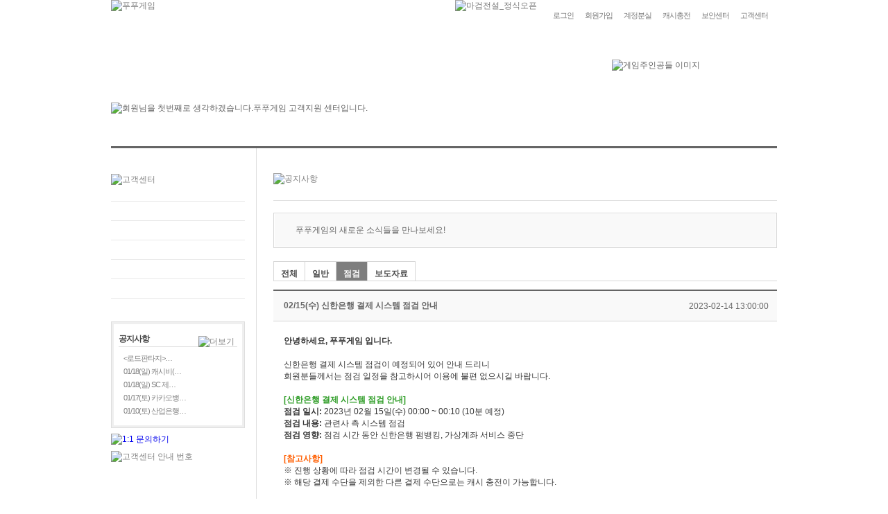

--- FILE ---
content_type: text/html; charset=UTF-8
request_url: http://member.pupugame.com/menu_customer/notice.html?sc=&sw=&cate=5&page=1&mode=read&no=1123
body_size: 13239
content:
<!DOCTYPE HTML PUBLIC "-//W3C//DTD HTML 4.01 Transitional//EN" "http://www.w3.org/TR/html4/loose.dtd">
<html xmlns="http://www.w3.org/1999/xhtml" lang="ko" xml:lang="ko">
 <head>
	<meta http-equiv="content-type" content="text/html; charset=utf-8"/>	
	<meta http-equiv="X-UA-Compatible" content="IE=edge, chrome=1" /><meta name="description" content="푸푸게임 - 무한한 재미가 시작 되는 곳! 푸푸게임!">
<meta name="keywords" content="게임,웹게임,푸푸게임,WEB GAME, 게임포털, 무료게임">
<meta name="author" content="푸푸게임">
<meta name="subject" content="푸푸게임">
<meta name="title" content="푸푸게임">
<meta name="Copyright" content="ENP GAMES">
<meta name="robots" content="index,follow" />
<link rel="shortcut icon" type="image/x-icon" href="//member.pupugame.com/favicon.ico" />
	<title>푸푸게임 - 무한한 재미가 시작되는 곳! 푸푸게임!</title>
	<link rel="stylesheet" type="text/css" href="/css/common.css" >
	<link rel="stylesheet" type="text/css" href="/css/sub_common.css" >

	<script type="text/javascript" src="/js/js_cmn.js"></script>
	<script type="text/javascript" src="/js/js_notice.js"></script>
	<script type="text/javascript" src="/js/jquery.min.js"></script>
	
	<!-- PUPUGAME GNB Start -->
	<script type="text/javascript" src="//www.pupugame.com/js/global_gnb.js"></script>	
	<!-- PUPUGAME GNB End -->

	<!-- Google Tag Manager -->
	<script>(function(w,d,s,l,i){w[l]=w[l]||[];w[l].push({'gtm.start':
	new Date().getTime(),event:'gtm.js'});var f=d.getElementsByTagName(s)[0],
	j=d.createElement(s),dl=l!='dataLayer'?'&l='+l:'';j.async=true;j.src=
	'https://www.googletagmanager.com/gtm.js?id='+i+dl;f.parentNode.insertBefore(j,f);
	})(window,document,'script','dataLayer','GTM-PV3LZZ8');</script>
	<!-- End Google Tag Manager -->	
</head>

<body>

<!-- Google Tag Manager (noscript) -->
<noscript><iframe src="https://www.googletagmanager.com/ns.html?id=GTM-PV3LZZ8"
height="0" width="0" style="display:none;visibility:hidden"></iframe></noscript>
<!-- End Google Tag Manager (noscript) -->	<div id="wrapper">
		<div id="wrap">
			<div id="header">
				<div id="tab_navi">
					<ul>
						<!--li class="" onmouseover="this.className='on'" onmouseout="this.className=''"><a href="#" class="tabnavi_li_1">게임</a></li>
						<li class="blt_Dot"><img src="//image.pupugame.com/pupugame/tab_navi/gnb_Dot.gif" width="3" height="46" border="0" alt=""></li-->
						<li class="" onmouseover="this.className='on'" onmouseout="this.className=''"><a href="https://member.pupugame.com/menu_join/signup_gate.html" class="tabnavi_li_2">회원가입</a></li>
						<li class="blt_Dot"><img src="//image.pupugame.com/pupugame/tab_navi/gnb_Dot.gif" width="3" height="46" border="0" alt=""></li>
						<li class="" onmouseover="this.className='on'" onmouseout="this.className=''"><a href="http://cash.pupugame.com/cash_index.html" class="tabnavi_li_3">캐시충전</a></li>
						<li class="blt_Dot"><img src="//image.pupugame.com/pupugame/tab_navi/gnb_Dot.gif" width="3" height="46" border="0" alt=""></li>
						<li class="" onmouseover="this.className='on'" onmouseout="this.className=''"><a href="https://secure.pupugame.com/security_main.html" class="tabnavi_li_5">보안센터</a></li>
						<li class="blt_Dot"><img src="//image.pupugame.com/pupugame/tab_navi/gnb_Dot.gif" width="3" height="46" border="0" alt=""></li>
						<li class="on" onmouseover="this.className='on'" onmouseout="this.className='on'"><a href="http://member.pupugame.com/menu_customer/faq_main.html" class="tabnavi_li_4">고객센터</a></li>
					</ul>
				</div>
			</div>			<div id="content">
				<div class="title_Sec">
					<h1 class="subTitle2"><img src="//image.pupugame.com/pupugame/title/tit_costmer.gif" width="324" height="40" border="0" alt="회원님을 첫번째로 생각하겠습니다.푸푸게임 고객지원 센터입니다."></h1>
					<img src="//image.pupugame.com/pupugame/title/titRightImg.jpg" width="238" height="125" border="0" alt="게임주인공들 이미지" class="titRimg"/>
				</div>
				<div class="common_cont2">
					<div id="snbWrap">
						<h3><img src="//image.pupugame.com/pupugame/subContent/subWrap/h_costomer.gif" width="193" height="39" alt="고객센터"></h3>
						<ul class="snb_List2">
							<li class="" onmouseover="this.className='on'" onmouseout="this.className=''"><a href="/menu_customer/faq_main.html" class="sli_01">FAQ</a></li>
							<li class="" onmouseover="this.className='on'" onmouseout="this.className=''"><a href="/menu_customer/helpdesk.html" class="sli_02">문의하기</a></li>
							<li class="" onmouseover="this.className='on'" onmouseout="this.className=''"><a href="/menu_customer/report_index.html" class="sli_03">신고하기</a></li>
							<li class=" on" onmouseover="this.className='on'" onmouseout="this.className=' on'"><a href="/menu_customer/notice.html" class="sli_04">공지사항</a></li>
							<li class="" onmouseover="this.className='on'" onmouseout="this.className=''"><a href="/menu_customer/policy.html" class="sli_05">약관 및 정책</a></li>
						</ul>
						<div class="notibox_outside">
							<div class="notibox_inside">
								<h4>공지사항</h4>
								<ul>
									<li><img src="//image.pupugame.com/pupugame/subContent/blt_square.gif" width="2" height="2"><a href="/menu_customer/notice.html?mode=read&no=1605">&lt;로드판타지&gt;…</a></li>
									<li><img src="//image.pupugame.com/pupugame/subContent/blt_square.gif" width="2" height="2"><a href="/menu_customer/notice.html?mode=read&no=1604">01/18(일) 캐시비(…</a></li>
									<li><img src="//image.pupugame.com/pupugame/subContent/blt_square.gif" width="2" height="2"><a href="/menu_customer/notice.html?mode=read&no=1597">01/18(일) SC 제…</a></li>
									<li><img src="//image.pupugame.com/pupugame/subContent/blt_square.gif" width="2" height="2"><a href="/menu_customer/notice.html?mode=read&no=1598">01/17(토) 카카오뱅…</a></li>
									<li><img src="//image.pupugame.com/pupugame/subContent/blt_square.gif" width="2" height="2"><a href="/menu_customer/notice.html?mode=read&no=1600">01/10(토) 산업은행…</a></li>
								</ul>
								<p class="more"><a href="/menu_customer/notice.html"><img src="//image.pupugame.com/pupugame/subContent/cutmer/blt_plus.gif" width="6" height="6" alt="더보기"></a></p>
							</div>
						</div>
						<p class="btn_QnA"><a href="http://member.pupugame.com/menu_customer/helpdesk.html"><img src="//image.pupugame.com/pupugame/subContent/btn_QnA.gif" width="193" height="59" alt="1:1 문의하기"></a></p>
						<p class="btn_QnA"><img src="//image.pupugame.com/pupugame/subContent/cutmer/btn_custer_phone.gif" width="193" height="102" alt="고객센터 안내 번호"></p>
					</div>					<div id="contentArea"  style="overflow-x: auto;">
						<div class="h_btline">
							<h2><img src="//image.pupugame.com/pupugame/subContent/cutmer/h_noti.gif" width="118" height="30" alt="공지사항"></h2>
						</div>
						<div class="cont_gry_out" style="margin:17px 0 19px 0;">
							<div class="cont_gry_in">
								<p class="gry_text2">
								<img src="//image.pupugame.com/pupugame/subContent/cutmer/blt_bang.gif" width="12" height="12">
									푸푸게임의 새로운 소식들을 만나보세요!
								</p>
							</div>
						</div>
						
						<div class="tab_faq">
							<ul>
								<li class=""><a href="notice.html?cate=all">전체</a></li>
								<li class=""><a href="notice.html?cate=1">일반</a></li>
								<li class="on"><a href="notice.html?cate=5">점검</a></li>
								<li class=""><a href="notice.html?cate=4">보도자료</a></li>
							</ul>
						</div>
						
						<table cellpadding="0" cellspacing="0" summary="" class="cutmr_common_list2">
							<caption>공지사항</caption>
							<colgroup>
								<col width="587px">
								<col width="139px">
							</colgroup>
							<tr>
								<th class="bgnone">02/15(수) 신한은행 결제 시스템 점검 안내</th>
								<th class="bgnone3">2023-02-14 13:00:00</th>
							</tr>
							<tr>
								<td class="bgnone2" colspan="2">
									<p style="color: rgb(55, 55, 55); font-family: 돋움, Dotum, 굴림, Gulim, helvetica, sans-serif; font-size: 12px;"><b>안녕하세요, 푸푸게임 입니다.</b></p><p style="color: rgb(55, 55, 55); font-family: 돋움, Dotum, 굴림, Gulim, helvetica, sans-serif; font-size: 12px;"><br></p><p style="color: rgb(55, 55, 55); font-family: 돋움, Dotum, 굴림, Gulim, helvetica, sans-serif; font-size: 12px;">신한은행 결제 시스템 점검이 예정되어 있어 안내 드리니</p><p style="color: rgb(55, 55, 55); font-family: 돋움, Dotum, 굴림, Gulim, helvetica, sans-serif; font-size: 12px;">회원분들께서는 점검 일정을 참고하시어 이용에 불편 없으시길 바랍니다.</p><p style="color: rgb(55, 55, 55); font-family: 돋움, Dotum, 굴림, Gulim, helvetica, sans-serif; font-size: 12px;"><br></p><p style="color: rgb(55, 55, 55); font-family: 돋움, Dotum, 굴림, Gulim, helvetica, sans-serif; font-size: 12px;"><b><span style="color: rgb(47, 157, 39);">[신한은행 결제 시스템 점검 안내]</span></b></p><p style="color: rgb(55, 55, 55); font-family: 돋움, Dotum, 굴림, Gulim, helvetica, sans-serif; font-size: 12px;"><b>점검 일시:</b> 2023년 02월 15일(수) 00:00 ~ 00:10 (10분 예정)</p><p style="color: rgb(55, 55, 55); font-family: 돋움, Dotum, 굴림, Gulim, helvetica, sans-serif; font-size: 12px;"><b>점검 내용: </b>관련사 측 시스템 점검</p><p style="color: rgb(55, 55, 55); font-family: 돋움, Dotum, 굴림, Gulim, helvetica, sans-serif; font-size: 12px;"><b>점검 영향:</b> 점검 시간 동안 신한은행 펌뱅킹, 가상계좌 서비스 중단</p><p style="color: rgb(55, 55, 55); font-family: 돋움, Dotum, 굴림, Gulim, helvetica, sans-serif; font-size: 12px;"><br></p><p style="color: rgb(55, 55, 55); font-family: 돋움, Dotum, 굴림, Gulim, helvetica, sans-serif; font-size: 12px;"><b><span style="color: rgb(255, 94, 0);">[참고사항]</span></b></p><p style="color: rgb(55, 55, 55); font-family: 돋움, Dotum, 굴림, Gulim, helvetica, sans-serif; font-size: 12px;">※ 진행 상황에 따라 점검 시간이 변경될 수 있습니다.</p><p style="color: rgb(55, 55, 55); font-family: 돋움, Dotum, 굴림, Gulim, helvetica, sans-serif; font-size: 12px;">※ 해당 결제 수단을 제외한 다른 결제 수단으로는 캐시 충전이 가능합니다.</p><p style="color: rgb(55, 55, 55); font-family: 돋움, Dotum, 굴림, Gulim, helvetica, sans-serif; font-size: 12px;"><br></p><p style="color: rgb(55, 55, 55); font-family: 돋움, Dotum, 굴림, Gulim, helvetica, sans-serif; font-size: 12px;"><b>감사합니다.</b></p>								</td>
							</tr>
						</table>
						<div class="btm_botns">
							<p class="btn_left">
								<span class="butn1"><a href="notice.html?sc=&sw=&cate=5&page=1&mode=read&no=1122">이전 글</a></span>								<span class="butn1"><a href="notice.html?sc=&sw=&cate=5&page=1&mode=read&no=1124">다음 글</a></span>							</p>
							<p class="btn_rght"><span class="butn1"><a href="notice.html?sc=&sw=&cate=5&page=1&mode=list">목록</a></span></p>
						</div>					</div>
				</div>
			</div>
			<div id="footer">
				<p class="ftLogo"><a href="http://www.enpgames.co.kr" target="_blank"><img src="//image.pupugame.com/pupugame/footer/ft_logo.gif" width="161" height="21" alt="ENP GAMES"></a></p>
				<div>
					<ul class="guideMenu">
						<li><a href="http://www.enpgames.co.kr/" target="_blank"><img src="//image.pupugame.com/pupugame/footer/guideMN_li1.gif" width="38" height="11" alt="회사소개"></a></li>
						<li><img src="//image.pupugame.com/pupugame/footer/guidemenu_hr.gif" width="17" height="11" alt=""></li>
						<li><a href="http://member.pupugame.com/menu_customer/policy.html"><img src="//image.pupugame.com/pupugame/footer/guideMN_li2.gif" width="39" height="11" alt="이용약관"></a></li>
						<li><img src="//image.pupugame.com/pupugame/footer/guidemenu_hr.gif" width="17" height="11" alt=""></li>
						<li><a href="http://member.pupugame.com/menu_customer/policy.html?mode=personal"><img src="//image.pupugame.com/pupugame/footer/guideMN_li3.gif" width="77" height="11" alt="개인정보취급방침"></a></li>
						<li><img src="//image.pupugame.com/pupugame/footer/guidemenu_hr.gif" width="17" height="11" alt=""></li>
						<li><a href="http://member.pupugame.com/menu_customer/policy.html?mode=children"><img src="//image.pupugame.com/pupugame/footer/guideMN_li4.gif" width="67" height="11" alt="청소년보호정책"></a></li>
						<li><img src="//image.pupugame.com/pupugame/footer/guidemenu_hr.gif" width="17" height="11" alt=""></li>
						<li><a href="http://member.pupugame.com/menu_customer/faq_main.html"><img src="//image.pupugame.com/pupugame/footer/guideMN_li5.gif" width="39" height="11" alt="고객센터"></a></li>
					</ul>
					<address>

					</address>
				</div>
			</div>		</div>
	</div>
</body>
</html>


--- FILE ---
content_type: text/javascript
request_url: http://member.pupugame.com/js/js_notice.js
body_size: 210
content:
//<![CDATA[

function search_chk() {
	var f = document.srchFrm;

	if ( f.sw.value == '' ) {
		alert( "검색어를 입력해 주십시오." );
		f.sw.focus();
		return;	
	}
	
	f.submit();
}

//]]>